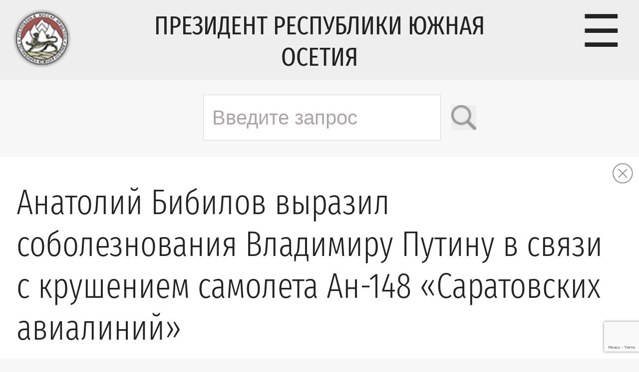

--- FILE ---
content_type: text/html; charset=utf-8
request_url: https://www.google.com/recaptcha/api2/anchor?ar=1&k=6LdG5-4hAAAAAIVLN9_xP5sbarXRzUQ20oKhaX1s&co=aHR0cHM6Ly9wcmVzaWRlbnRydW8ub3JnOjQ0Mw..&hl=en&v=PoyoqOPhxBO7pBk68S4YbpHZ&size=invisible&anchor-ms=20000&execute-ms=30000&cb=sbnhtwnee71d
body_size: 48638
content:
<!DOCTYPE HTML><html dir="ltr" lang="en"><head><meta http-equiv="Content-Type" content="text/html; charset=UTF-8">
<meta http-equiv="X-UA-Compatible" content="IE=edge">
<title>reCAPTCHA</title>
<style type="text/css">
/* cyrillic-ext */
@font-face {
  font-family: 'Roboto';
  font-style: normal;
  font-weight: 400;
  font-stretch: 100%;
  src: url(//fonts.gstatic.com/s/roboto/v48/KFO7CnqEu92Fr1ME7kSn66aGLdTylUAMa3GUBHMdazTgWw.woff2) format('woff2');
  unicode-range: U+0460-052F, U+1C80-1C8A, U+20B4, U+2DE0-2DFF, U+A640-A69F, U+FE2E-FE2F;
}
/* cyrillic */
@font-face {
  font-family: 'Roboto';
  font-style: normal;
  font-weight: 400;
  font-stretch: 100%;
  src: url(//fonts.gstatic.com/s/roboto/v48/KFO7CnqEu92Fr1ME7kSn66aGLdTylUAMa3iUBHMdazTgWw.woff2) format('woff2');
  unicode-range: U+0301, U+0400-045F, U+0490-0491, U+04B0-04B1, U+2116;
}
/* greek-ext */
@font-face {
  font-family: 'Roboto';
  font-style: normal;
  font-weight: 400;
  font-stretch: 100%;
  src: url(//fonts.gstatic.com/s/roboto/v48/KFO7CnqEu92Fr1ME7kSn66aGLdTylUAMa3CUBHMdazTgWw.woff2) format('woff2');
  unicode-range: U+1F00-1FFF;
}
/* greek */
@font-face {
  font-family: 'Roboto';
  font-style: normal;
  font-weight: 400;
  font-stretch: 100%;
  src: url(//fonts.gstatic.com/s/roboto/v48/KFO7CnqEu92Fr1ME7kSn66aGLdTylUAMa3-UBHMdazTgWw.woff2) format('woff2');
  unicode-range: U+0370-0377, U+037A-037F, U+0384-038A, U+038C, U+038E-03A1, U+03A3-03FF;
}
/* math */
@font-face {
  font-family: 'Roboto';
  font-style: normal;
  font-weight: 400;
  font-stretch: 100%;
  src: url(//fonts.gstatic.com/s/roboto/v48/KFO7CnqEu92Fr1ME7kSn66aGLdTylUAMawCUBHMdazTgWw.woff2) format('woff2');
  unicode-range: U+0302-0303, U+0305, U+0307-0308, U+0310, U+0312, U+0315, U+031A, U+0326-0327, U+032C, U+032F-0330, U+0332-0333, U+0338, U+033A, U+0346, U+034D, U+0391-03A1, U+03A3-03A9, U+03B1-03C9, U+03D1, U+03D5-03D6, U+03F0-03F1, U+03F4-03F5, U+2016-2017, U+2034-2038, U+203C, U+2040, U+2043, U+2047, U+2050, U+2057, U+205F, U+2070-2071, U+2074-208E, U+2090-209C, U+20D0-20DC, U+20E1, U+20E5-20EF, U+2100-2112, U+2114-2115, U+2117-2121, U+2123-214F, U+2190, U+2192, U+2194-21AE, U+21B0-21E5, U+21F1-21F2, U+21F4-2211, U+2213-2214, U+2216-22FF, U+2308-230B, U+2310, U+2319, U+231C-2321, U+2336-237A, U+237C, U+2395, U+239B-23B7, U+23D0, U+23DC-23E1, U+2474-2475, U+25AF, U+25B3, U+25B7, U+25BD, U+25C1, U+25CA, U+25CC, U+25FB, U+266D-266F, U+27C0-27FF, U+2900-2AFF, U+2B0E-2B11, U+2B30-2B4C, U+2BFE, U+3030, U+FF5B, U+FF5D, U+1D400-1D7FF, U+1EE00-1EEFF;
}
/* symbols */
@font-face {
  font-family: 'Roboto';
  font-style: normal;
  font-weight: 400;
  font-stretch: 100%;
  src: url(//fonts.gstatic.com/s/roboto/v48/KFO7CnqEu92Fr1ME7kSn66aGLdTylUAMaxKUBHMdazTgWw.woff2) format('woff2');
  unicode-range: U+0001-000C, U+000E-001F, U+007F-009F, U+20DD-20E0, U+20E2-20E4, U+2150-218F, U+2190, U+2192, U+2194-2199, U+21AF, U+21E6-21F0, U+21F3, U+2218-2219, U+2299, U+22C4-22C6, U+2300-243F, U+2440-244A, U+2460-24FF, U+25A0-27BF, U+2800-28FF, U+2921-2922, U+2981, U+29BF, U+29EB, U+2B00-2BFF, U+4DC0-4DFF, U+FFF9-FFFB, U+10140-1018E, U+10190-1019C, U+101A0, U+101D0-101FD, U+102E0-102FB, U+10E60-10E7E, U+1D2C0-1D2D3, U+1D2E0-1D37F, U+1F000-1F0FF, U+1F100-1F1AD, U+1F1E6-1F1FF, U+1F30D-1F30F, U+1F315, U+1F31C, U+1F31E, U+1F320-1F32C, U+1F336, U+1F378, U+1F37D, U+1F382, U+1F393-1F39F, U+1F3A7-1F3A8, U+1F3AC-1F3AF, U+1F3C2, U+1F3C4-1F3C6, U+1F3CA-1F3CE, U+1F3D4-1F3E0, U+1F3ED, U+1F3F1-1F3F3, U+1F3F5-1F3F7, U+1F408, U+1F415, U+1F41F, U+1F426, U+1F43F, U+1F441-1F442, U+1F444, U+1F446-1F449, U+1F44C-1F44E, U+1F453, U+1F46A, U+1F47D, U+1F4A3, U+1F4B0, U+1F4B3, U+1F4B9, U+1F4BB, U+1F4BF, U+1F4C8-1F4CB, U+1F4D6, U+1F4DA, U+1F4DF, U+1F4E3-1F4E6, U+1F4EA-1F4ED, U+1F4F7, U+1F4F9-1F4FB, U+1F4FD-1F4FE, U+1F503, U+1F507-1F50B, U+1F50D, U+1F512-1F513, U+1F53E-1F54A, U+1F54F-1F5FA, U+1F610, U+1F650-1F67F, U+1F687, U+1F68D, U+1F691, U+1F694, U+1F698, U+1F6AD, U+1F6B2, U+1F6B9-1F6BA, U+1F6BC, U+1F6C6-1F6CF, U+1F6D3-1F6D7, U+1F6E0-1F6EA, U+1F6F0-1F6F3, U+1F6F7-1F6FC, U+1F700-1F7FF, U+1F800-1F80B, U+1F810-1F847, U+1F850-1F859, U+1F860-1F887, U+1F890-1F8AD, U+1F8B0-1F8BB, U+1F8C0-1F8C1, U+1F900-1F90B, U+1F93B, U+1F946, U+1F984, U+1F996, U+1F9E9, U+1FA00-1FA6F, U+1FA70-1FA7C, U+1FA80-1FA89, U+1FA8F-1FAC6, U+1FACE-1FADC, U+1FADF-1FAE9, U+1FAF0-1FAF8, U+1FB00-1FBFF;
}
/* vietnamese */
@font-face {
  font-family: 'Roboto';
  font-style: normal;
  font-weight: 400;
  font-stretch: 100%;
  src: url(//fonts.gstatic.com/s/roboto/v48/KFO7CnqEu92Fr1ME7kSn66aGLdTylUAMa3OUBHMdazTgWw.woff2) format('woff2');
  unicode-range: U+0102-0103, U+0110-0111, U+0128-0129, U+0168-0169, U+01A0-01A1, U+01AF-01B0, U+0300-0301, U+0303-0304, U+0308-0309, U+0323, U+0329, U+1EA0-1EF9, U+20AB;
}
/* latin-ext */
@font-face {
  font-family: 'Roboto';
  font-style: normal;
  font-weight: 400;
  font-stretch: 100%;
  src: url(//fonts.gstatic.com/s/roboto/v48/KFO7CnqEu92Fr1ME7kSn66aGLdTylUAMa3KUBHMdazTgWw.woff2) format('woff2');
  unicode-range: U+0100-02BA, U+02BD-02C5, U+02C7-02CC, U+02CE-02D7, U+02DD-02FF, U+0304, U+0308, U+0329, U+1D00-1DBF, U+1E00-1E9F, U+1EF2-1EFF, U+2020, U+20A0-20AB, U+20AD-20C0, U+2113, U+2C60-2C7F, U+A720-A7FF;
}
/* latin */
@font-face {
  font-family: 'Roboto';
  font-style: normal;
  font-weight: 400;
  font-stretch: 100%;
  src: url(//fonts.gstatic.com/s/roboto/v48/KFO7CnqEu92Fr1ME7kSn66aGLdTylUAMa3yUBHMdazQ.woff2) format('woff2');
  unicode-range: U+0000-00FF, U+0131, U+0152-0153, U+02BB-02BC, U+02C6, U+02DA, U+02DC, U+0304, U+0308, U+0329, U+2000-206F, U+20AC, U+2122, U+2191, U+2193, U+2212, U+2215, U+FEFF, U+FFFD;
}
/* cyrillic-ext */
@font-face {
  font-family: 'Roboto';
  font-style: normal;
  font-weight: 500;
  font-stretch: 100%;
  src: url(//fonts.gstatic.com/s/roboto/v48/KFO7CnqEu92Fr1ME7kSn66aGLdTylUAMa3GUBHMdazTgWw.woff2) format('woff2');
  unicode-range: U+0460-052F, U+1C80-1C8A, U+20B4, U+2DE0-2DFF, U+A640-A69F, U+FE2E-FE2F;
}
/* cyrillic */
@font-face {
  font-family: 'Roboto';
  font-style: normal;
  font-weight: 500;
  font-stretch: 100%;
  src: url(//fonts.gstatic.com/s/roboto/v48/KFO7CnqEu92Fr1ME7kSn66aGLdTylUAMa3iUBHMdazTgWw.woff2) format('woff2');
  unicode-range: U+0301, U+0400-045F, U+0490-0491, U+04B0-04B1, U+2116;
}
/* greek-ext */
@font-face {
  font-family: 'Roboto';
  font-style: normal;
  font-weight: 500;
  font-stretch: 100%;
  src: url(//fonts.gstatic.com/s/roboto/v48/KFO7CnqEu92Fr1ME7kSn66aGLdTylUAMa3CUBHMdazTgWw.woff2) format('woff2');
  unicode-range: U+1F00-1FFF;
}
/* greek */
@font-face {
  font-family: 'Roboto';
  font-style: normal;
  font-weight: 500;
  font-stretch: 100%;
  src: url(//fonts.gstatic.com/s/roboto/v48/KFO7CnqEu92Fr1ME7kSn66aGLdTylUAMa3-UBHMdazTgWw.woff2) format('woff2');
  unicode-range: U+0370-0377, U+037A-037F, U+0384-038A, U+038C, U+038E-03A1, U+03A3-03FF;
}
/* math */
@font-face {
  font-family: 'Roboto';
  font-style: normal;
  font-weight: 500;
  font-stretch: 100%;
  src: url(//fonts.gstatic.com/s/roboto/v48/KFO7CnqEu92Fr1ME7kSn66aGLdTylUAMawCUBHMdazTgWw.woff2) format('woff2');
  unicode-range: U+0302-0303, U+0305, U+0307-0308, U+0310, U+0312, U+0315, U+031A, U+0326-0327, U+032C, U+032F-0330, U+0332-0333, U+0338, U+033A, U+0346, U+034D, U+0391-03A1, U+03A3-03A9, U+03B1-03C9, U+03D1, U+03D5-03D6, U+03F0-03F1, U+03F4-03F5, U+2016-2017, U+2034-2038, U+203C, U+2040, U+2043, U+2047, U+2050, U+2057, U+205F, U+2070-2071, U+2074-208E, U+2090-209C, U+20D0-20DC, U+20E1, U+20E5-20EF, U+2100-2112, U+2114-2115, U+2117-2121, U+2123-214F, U+2190, U+2192, U+2194-21AE, U+21B0-21E5, U+21F1-21F2, U+21F4-2211, U+2213-2214, U+2216-22FF, U+2308-230B, U+2310, U+2319, U+231C-2321, U+2336-237A, U+237C, U+2395, U+239B-23B7, U+23D0, U+23DC-23E1, U+2474-2475, U+25AF, U+25B3, U+25B7, U+25BD, U+25C1, U+25CA, U+25CC, U+25FB, U+266D-266F, U+27C0-27FF, U+2900-2AFF, U+2B0E-2B11, U+2B30-2B4C, U+2BFE, U+3030, U+FF5B, U+FF5D, U+1D400-1D7FF, U+1EE00-1EEFF;
}
/* symbols */
@font-face {
  font-family: 'Roboto';
  font-style: normal;
  font-weight: 500;
  font-stretch: 100%;
  src: url(//fonts.gstatic.com/s/roboto/v48/KFO7CnqEu92Fr1ME7kSn66aGLdTylUAMaxKUBHMdazTgWw.woff2) format('woff2');
  unicode-range: U+0001-000C, U+000E-001F, U+007F-009F, U+20DD-20E0, U+20E2-20E4, U+2150-218F, U+2190, U+2192, U+2194-2199, U+21AF, U+21E6-21F0, U+21F3, U+2218-2219, U+2299, U+22C4-22C6, U+2300-243F, U+2440-244A, U+2460-24FF, U+25A0-27BF, U+2800-28FF, U+2921-2922, U+2981, U+29BF, U+29EB, U+2B00-2BFF, U+4DC0-4DFF, U+FFF9-FFFB, U+10140-1018E, U+10190-1019C, U+101A0, U+101D0-101FD, U+102E0-102FB, U+10E60-10E7E, U+1D2C0-1D2D3, U+1D2E0-1D37F, U+1F000-1F0FF, U+1F100-1F1AD, U+1F1E6-1F1FF, U+1F30D-1F30F, U+1F315, U+1F31C, U+1F31E, U+1F320-1F32C, U+1F336, U+1F378, U+1F37D, U+1F382, U+1F393-1F39F, U+1F3A7-1F3A8, U+1F3AC-1F3AF, U+1F3C2, U+1F3C4-1F3C6, U+1F3CA-1F3CE, U+1F3D4-1F3E0, U+1F3ED, U+1F3F1-1F3F3, U+1F3F5-1F3F7, U+1F408, U+1F415, U+1F41F, U+1F426, U+1F43F, U+1F441-1F442, U+1F444, U+1F446-1F449, U+1F44C-1F44E, U+1F453, U+1F46A, U+1F47D, U+1F4A3, U+1F4B0, U+1F4B3, U+1F4B9, U+1F4BB, U+1F4BF, U+1F4C8-1F4CB, U+1F4D6, U+1F4DA, U+1F4DF, U+1F4E3-1F4E6, U+1F4EA-1F4ED, U+1F4F7, U+1F4F9-1F4FB, U+1F4FD-1F4FE, U+1F503, U+1F507-1F50B, U+1F50D, U+1F512-1F513, U+1F53E-1F54A, U+1F54F-1F5FA, U+1F610, U+1F650-1F67F, U+1F687, U+1F68D, U+1F691, U+1F694, U+1F698, U+1F6AD, U+1F6B2, U+1F6B9-1F6BA, U+1F6BC, U+1F6C6-1F6CF, U+1F6D3-1F6D7, U+1F6E0-1F6EA, U+1F6F0-1F6F3, U+1F6F7-1F6FC, U+1F700-1F7FF, U+1F800-1F80B, U+1F810-1F847, U+1F850-1F859, U+1F860-1F887, U+1F890-1F8AD, U+1F8B0-1F8BB, U+1F8C0-1F8C1, U+1F900-1F90B, U+1F93B, U+1F946, U+1F984, U+1F996, U+1F9E9, U+1FA00-1FA6F, U+1FA70-1FA7C, U+1FA80-1FA89, U+1FA8F-1FAC6, U+1FACE-1FADC, U+1FADF-1FAE9, U+1FAF0-1FAF8, U+1FB00-1FBFF;
}
/* vietnamese */
@font-face {
  font-family: 'Roboto';
  font-style: normal;
  font-weight: 500;
  font-stretch: 100%;
  src: url(//fonts.gstatic.com/s/roboto/v48/KFO7CnqEu92Fr1ME7kSn66aGLdTylUAMa3OUBHMdazTgWw.woff2) format('woff2');
  unicode-range: U+0102-0103, U+0110-0111, U+0128-0129, U+0168-0169, U+01A0-01A1, U+01AF-01B0, U+0300-0301, U+0303-0304, U+0308-0309, U+0323, U+0329, U+1EA0-1EF9, U+20AB;
}
/* latin-ext */
@font-face {
  font-family: 'Roboto';
  font-style: normal;
  font-weight: 500;
  font-stretch: 100%;
  src: url(//fonts.gstatic.com/s/roboto/v48/KFO7CnqEu92Fr1ME7kSn66aGLdTylUAMa3KUBHMdazTgWw.woff2) format('woff2');
  unicode-range: U+0100-02BA, U+02BD-02C5, U+02C7-02CC, U+02CE-02D7, U+02DD-02FF, U+0304, U+0308, U+0329, U+1D00-1DBF, U+1E00-1E9F, U+1EF2-1EFF, U+2020, U+20A0-20AB, U+20AD-20C0, U+2113, U+2C60-2C7F, U+A720-A7FF;
}
/* latin */
@font-face {
  font-family: 'Roboto';
  font-style: normal;
  font-weight: 500;
  font-stretch: 100%;
  src: url(//fonts.gstatic.com/s/roboto/v48/KFO7CnqEu92Fr1ME7kSn66aGLdTylUAMa3yUBHMdazQ.woff2) format('woff2');
  unicode-range: U+0000-00FF, U+0131, U+0152-0153, U+02BB-02BC, U+02C6, U+02DA, U+02DC, U+0304, U+0308, U+0329, U+2000-206F, U+20AC, U+2122, U+2191, U+2193, U+2212, U+2215, U+FEFF, U+FFFD;
}
/* cyrillic-ext */
@font-face {
  font-family: 'Roboto';
  font-style: normal;
  font-weight: 900;
  font-stretch: 100%;
  src: url(//fonts.gstatic.com/s/roboto/v48/KFO7CnqEu92Fr1ME7kSn66aGLdTylUAMa3GUBHMdazTgWw.woff2) format('woff2');
  unicode-range: U+0460-052F, U+1C80-1C8A, U+20B4, U+2DE0-2DFF, U+A640-A69F, U+FE2E-FE2F;
}
/* cyrillic */
@font-face {
  font-family: 'Roboto';
  font-style: normal;
  font-weight: 900;
  font-stretch: 100%;
  src: url(//fonts.gstatic.com/s/roboto/v48/KFO7CnqEu92Fr1ME7kSn66aGLdTylUAMa3iUBHMdazTgWw.woff2) format('woff2');
  unicode-range: U+0301, U+0400-045F, U+0490-0491, U+04B0-04B1, U+2116;
}
/* greek-ext */
@font-face {
  font-family: 'Roboto';
  font-style: normal;
  font-weight: 900;
  font-stretch: 100%;
  src: url(//fonts.gstatic.com/s/roboto/v48/KFO7CnqEu92Fr1ME7kSn66aGLdTylUAMa3CUBHMdazTgWw.woff2) format('woff2');
  unicode-range: U+1F00-1FFF;
}
/* greek */
@font-face {
  font-family: 'Roboto';
  font-style: normal;
  font-weight: 900;
  font-stretch: 100%;
  src: url(//fonts.gstatic.com/s/roboto/v48/KFO7CnqEu92Fr1ME7kSn66aGLdTylUAMa3-UBHMdazTgWw.woff2) format('woff2');
  unicode-range: U+0370-0377, U+037A-037F, U+0384-038A, U+038C, U+038E-03A1, U+03A3-03FF;
}
/* math */
@font-face {
  font-family: 'Roboto';
  font-style: normal;
  font-weight: 900;
  font-stretch: 100%;
  src: url(//fonts.gstatic.com/s/roboto/v48/KFO7CnqEu92Fr1ME7kSn66aGLdTylUAMawCUBHMdazTgWw.woff2) format('woff2');
  unicode-range: U+0302-0303, U+0305, U+0307-0308, U+0310, U+0312, U+0315, U+031A, U+0326-0327, U+032C, U+032F-0330, U+0332-0333, U+0338, U+033A, U+0346, U+034D, U+0391-03A1, U+03A3-03A9, U+03B1-03C9, U+03D1, U+03D5-03D6, U+03F0-03F1, U+03F4-03F5, U+2016-2017, U+2034-2038, U+203C, U+2040, U+2043, U+2047, U+2050, U+2057, U+205F, U+2070-2071, U+2074-208E, U+2090-209C, U+20D0-20DC, U+20E1, U+20E5-20EF, U+2100-2112, U+2114-2115, U+2117-2121, U+2123-214F, U+2190, U+2192, U+2194-21AE, U+21B0-21E5, U+21F1-21F2, U+21F4-2211, U+2213-2214, U+2216-22FF, U+2308-230B, U+2310, U+2319, U+231C-2321, U+2336-237A, U+237C, U+2395, U+239B-23B7, U+23D0, U+23DC-23E1, U+2474-2475, U+25AF, U+25B3, U+25B7, U+25BD, U+25C1, U+25CA, U+25CC, U+25FB, U+266D-266F, U+27C0-27FF, U+2900-2AFF, U+2B0E-2B11, U+2B30-2B4C, U+2BFE, U+3030, U+FF5B, U+FF5D, U+1D400-1D7FF, U+1EE00-1EEFF;
}
/* symbols */
@font-face {
  font-family: 'Roboto';
  font-style: normal;
  font-weight: 900;
  font-stretch: 100%;
  src: url(//fonts.gstatic.com/s/roboto/v48/KFO7CnqEu92Fr1ME7kSn66aGLdTylUAMaxKUBHMdazTgWw.woff2) format('woff2');
  unicode-range: U+0001-000C, U+000E-001F, U+007F-009F, U+20DD-20E0, U+20E2-20E4, U+2150-218F, U+2190, U+2192, U+2194-2199, U+21AF, U+21E6-21F0, U+21F3, U+2218-2219, U+2299, U+22C4-22C6, U+2300-243F, U+2440-244A, U+2460-24FF, U+25A0-27BF, U+2800-28FF, U+2921-2922, U+2981, U+29BF, U+29EB, U+2B00-2BFF, U+4DC0-4DFF, U+FFF9-FFFB, U+10140-1018E, U+10190-1019C, U+101A0, U+101D0-101FD, U+102E0-102FB, U+10E60-10E7E, U+1D2C0-1D2D3, U+1D2E0-1D37F, U+1F000-1F0FF, U+1F100-1F1AD, U+1F1E6-1F1FF, U+1F30D-1F30F, U+1F315, U+1F31C, U+1F31E, U+1F320-1F32C, U+1F336, U+1F378, U+1F37D, U+1F382, U+1F393-1F39F, U+1F3A7-1F3A8, U+1F3AC-1F3AF, U+1F3C2, U+1F3C4-1F3C6, U+1F3CA-1F3CE, U+1F3D4-1F3E0, U+1F3ED, U+1F3F1-1F3F3, U+1F3F5-1F3F7, U+1F408, U+1F415, U+1F41F, U+1F426, U+1F43F, U+1F441-1F442, U+1F444, U+1F446-1F449, U+1F44C-1F44E, U+1F453, U+1F46A, U+1F47D, U+1F4A3, U+1F4B0, U+1F4B3, U+1F4B9, U+1F4BB, U+1F4BF, U+1F4C8-1F4CB, U+1F4D6, U+1F4DA, U+1F4DF, U+1F4E3-1F4E6, U+1F4EA-1F4ED, U+1F4F7, U+1F4F9-1F4FB, U+1F4FD-1F4FE, U+1F503, U+1F507-1F50B, U+1F50D, U+1F512-1F513, U+1F53E-1F54A, U+1F54F-1F5FA, U+1F610, U+1F650-1F67F, U+1F687, U+1F68D, U+1F691, U+1F694, U+1F698, U+1F6AD, U+1F6B2, U+1F6B9-1F6BA, U+1F6BC, U+1F6C6-1F6CF, U+1F6D3-1F6D7, U+1F6E0-1F6EA, U+1F6F0-1F6F3, U+1F6F7-1F6FC, U+1F700-1F7FF, U+1F800-1F80B, U+1F810-1F847, U+1F850-1F859, U+1F860-1F887, U+1F890-1F8AD, U+1F8B0-1F8BB, U+1F8C0-1F8C1, U+1F900-1F90B, U+1F93B, U+1F946, U+1F984, U+1F996, U+1F9E9, U+1FA00-1FA6F, U+1FA70-1FA7C, U+1FA80-1FA89, U+1FA8F-1FAC6, U+1FACE-1FADC, U+1FADF-1FAE9, U+1FAF0-1FAF8, U+1FB00-1FBFF;
}
/* vietnamese */
@font-face {
  font-family: 'Roboto';
  font-style: normal;
  font-weight: 900;
  font-stretch: 100%;
  src: url(//fonts.gstatic.com/s/roboto/v48/KFO7CnqEu92Fr1ME7kSn66aGLdTylUAMa3OUBHMdazTgWw.woff2) format('woff2');
  unicode-range: U+0102-0103, U+0110-0111, U+0128-0129, U+0168-0169, U+01A0-01A1, U+01AF-01B0, U+0300-0301, U+0303-0304, U+0308-0309, U+0323, U+0329, U+1EA0-1EF9, U+20AB;
}
/* latin-ext */
@font-face {
  font-family: 'Roboto';
  font-style: normal;
  font-weight: 900;
  font-stretch: 100%;
  src: url(//fonts.gstatic.com/s/roboto/v48/KFO7CnqEu92Fr1ME7kSn66aGLdTylUAMa3KUBHMdazTgWw.woff2) format('woff2');
  unicode-range: U+0100-02BA, U+02BD-02C5, U+02C7-02CC, U+02CE-02D7, U+02DD-02FF, U+0304, U+0308, U+0329, U+1D00-1DBF, U+1E00-1E9F, U+1EF2-1EFF, U+2020, U+20A0-20AB, U+20AD-20C0, U+2113, U+2C60-2C7F, U+A720-A7FF;
}
/* latin */
@font-face {
  font-family: 'Roboto';
  font-style: normal;
  font-weight: 900;
  font-stretch: 100%;
  src: url(//fonts.gstatic.com/s/roboto/v48/KFO7CnqEu92Fr1ME7kSn66aGLdTylUAMa3yUBHMdazQ.woff2) format('woff2');
  unicode-range: U+0000-00FF, U+0131, U+0152-0153, U+02BB-02BC, U+02C6, U+02DA, U+02DC, U+0304, U+0308, U+0329, U+2000-206F, U+20AC, U+2122, U+2191, U+2193, U+2212, U+2215, U+FEFF, U+FFFD;
}

</style>
<link rel="stylesheet" type="text/css" href="https://www.gstatic.com/recaptcha/releases/PoyoqOPhxBO7pBk68S4YbpHZ/styles__ltr.css">
<script nonce="BIyw_vr1u5QUvmixUbE-VQ" type="text/javascript">window['__recaptcha_api'] = 'https://www.google.com/recaptcha/api2/';</script>
<script type="text/javascript" src="https://www.gstatic.com/recaptcha/releases/PoyoqOPhxBO7pBk68S4YbpHZ/recaptcha__en.js" nonce="BIyw_vr1u5QUvmixUbE-VQ">
      
    </script></head>
<body><div id="rc-anchor-alert" class="rc-anchor-alert"></div>
<input type="hidden" id="recaptcha-token" value="[base64]">
<script type="text/javascript" nonce="BIyw_vr1u5QUvmixUbE-VQ">
      recaptcha.anchor.Main.init("[\x22ainput\x22,[\x22bgdata\x22,\x22\x22,\[base64]/[base64]/UltIKytdPWE6KGE8MjA0OD9SW0grK109YT4+NnwxOTI6KChhJjY0NTEyKT09NTUyOTYmJnErMTxoLmxlbmd0aCYmKGguY2hhckNvZGVBdChxKzEpJjY0NTEyKT09NTYzMjA/[base64]/MjU1OlI/[base64]/[base64]/[base64]/[base64]/[base64]/[base64]/[base64]/[base64]/[base64]/[base64]\x22,\[base64]\\u003d\\u003d\x22,\x22w47CgipHEsK9aMOPHnLDssKsWWJkwog4bsOpD3TDgGV6wp8twrQ5woVYWgzCuCbCk3/DjB7DhGXDuMONEylITCUywp/Dmng6w7XCjsOHw7ArwrnDusOvRW4dw6JWwoFPcMKvHmTChEnDpMKhamJMAULDrMKTYCzCj3UDw48ew7QFKDEbIGrCgsKdYHfCicKRV8K7ZsOrwrZdScKQT1YVw6XDsX7Dmigew7ErWxhGw5ZXwpjDrFrDrS82LnFrw7XDm8K3w7EvwpESL8KqwowLwozCncOKw4/[base64]/ClU7DrMKHD14ywqQ/w5plbsKdwqYfQsKUw7TDhxXDuGfDgxYNw5NkwqrDswrDm8KEW8OKwqfCscKYw7UbCwrDkgBlwoFqwp9Uwr50w6pBHcK3ExbCmcOMw4nCjcK0VmhqwoNNSD5iw5XDrnDCjGY7esOVFFPDm0/Dk8KawqHDtxYDw4PCocKXw78RccKhwq/DvALDnF7DiCQgwqTDjlfDg38zOcO7HsK+woXDpS3DuyjDncKPwp81wptfDsOCw4IWw7ojesKawoMeEMO2XGR9E8OyEcO7WQt7w4UZwrfCo8OywrRYwp7CujvDjSpSYTbCsSHDkMKcw4FiwovDsRLCtj0awqfCpcKNw43CtxIdwrLDnmbCncKNUsK2w7nDuMKhwr/[base64]/CisKXwpnDkcOrSBpvwqrDuWYXcsOfJghUw5t4wqDCqkPDv1HDt2rCocOfwq0mw49MwrHDk8OtbMOtegfCo8K9wrIvw6pww5Vtw7p3w4giwrZVw5k+HGR1w4wKJlMzcz/Cn1Qsw7zDm8K5w7zCgsKuYcOyCcOaw7NkwpdlUETCrDMeIU0gw5nDiz0rw5TDocKtw44bcRp2wpPCmsKWSl/Cq8K9A8KWfAPDhEI+HRzDu8KkdUt2SMKiMV3DrsKhB8K9TTvDhF4iw6HClsOON8O1wrzDshTCvMO3QGPCn0kGw7d0wqx1w4FhRcO6M2pYexAnw7Q6Iw/Ds8K7b8O4w6XDuMKywqBnXxvDo3DDl29mUCDDhcO7G8KBwoMJVsKeHcKpc8KbwoQ+VQY9TjHCtcKHw7sYwrPCtcKBwoF/[base64]/L0nDkFpfw6/Cq2TDucOdMgRZw6zCgSlowp7DuQN/OCTDjhDCmEfCvsO3w7bCksOdX2bClwnDtMO8Xi1Fw6rDn0FYwr1hbcOnKMKzXyx2w5wedMKhUWENwrN5wqbDqcKnR8OtdRzDoi/CvQnCsHHDg8OdwrbDusKfwqM/[base64]/CmcOWaUDCoXLCpMKDZjs/wqRnwqVtHsKGdyE+woXChMOOw50ADS0He8KGbsKMXMK/RBQ7w5hGw5NkRcKDUsOcC8OIVMO9w6xYw7zCosKRw6zCg04SBMKNw5I2w73Cp8KtwpETwoVzBHxKZMOzw7s5w6EkfQjDilHDmsOHEDLDssOmwr7Clz7DrBN4VR87KG/Cr27CkcKCWztvwqLDnMKbADEAFcOGAXEAwqJ8w79JF8OzwonCpkMjwqMwD3bDiwXDvcO2w7goHcOuZ8ONwqkbTjPDksKkwqnDrsK8w5HCkMKKeRHCkcKLN8K6w6EiVGEHOQDChMK/w7rDqMKuwrjDtxlaLF4KZybCk8KxS8OAacKKw5XDvcOjwoF5XcONbcK1w6rDisOnwp/Ctxw/B8K+CiUSFsKhw5UzQcKlesKqw7PCk8KSZRN2KGjDjsOzUcKLDg0RWH3DvMOaGXhxHDwUwp9CwokBGMKUwqAbw4fDryI7YUjCr8O4w6hlwpksHCUiw47DlMKrHsKefhvCuMKGw53CocO8wrjDjcKYwp/[base64]/[base64]/Do1VKJTlkRR90w6EDL8OFwqFcwqjClF8pKyvChRQrwqYAw5NswrDChiXChnUrw6/CsGQcwpPDkyLDolpJwrYFw6cDw6xNV3PCpMO1ZcOowoPClcODwql9wpBmZDgpShlOWGjCowYGZMOsw7jCiSMwAyLDmBQjYMKFw6TDhMKnRcOlw6Q4w5gOwp/ClT5mw49YDQ9wFwVtKcOFMMOYw7N0w7jDg8OswoNrOcO9woIeVsKpwpkaLiQewphAw7nCr8ORaMOfwqzDhcO0w6HCmcODRV1uNRvClydYCsOTwpbDrj7ClAbDmgLCncOVwokSJj3DmHvDj8KrRsKVw4wrw7YCw7zCk8O0wop0bSDCoxViUj0Mwq/DscK5DcONwozCtn1fwoUBQDLDuMOkA8OUD8KjOcKUw6fCkzJdw4LCvMOpwoMJw53DunTDoMO2M8Ozw75aw6vCjgTCgBlOR0/DgcKrw751E2PCllrClsO6fkLCqRRSJxjDiAzDo8OJw5IBShJ/LsO8wprCmHMEw7HCksOhwqtHwrtEw41XwrBnHsOawr7Di8KIwrAhGC4wdMK4LjvCvsKCUsOuwqQSw4Ylw5t8f00MwoDCp8Oqw6/Dj1Vzw6knwrgmw74qwonDr2XCsjPCrsKAdg7Dn8O9YlzDrsKKKXXCtMOuflcpc35Aw6vDnUxDw5chwrJtwoUawqV2RxHCplwpKMOFw7bCjsOPVsK3TSPDo18uw5wRwpTCssOFdkRdw7DDocKyPjDDgMKEw6jCpEjDqsKSwrkuEsKTw5dhRDvDuMK1wp/DkzPCtynDk8OuIn7Ch8Kaf0bDp8O5w6khwofDhAlSwrzCq3jDkjTDocO8w5fDpUYsw63DicKkwonDpS/DocKBwrLCn8Oyc8K1YBZKPMKYXVh0bUUlw5pXw7rDmiXChXLDhsOdOT7Dhy3DjcOfMsKOw4/CncOdwrdRw7DCvXPDt0cPEzosw6fDsDbDssOPw6/CqMKWTsO4w7EqGQERwrkWFBhcVWEKLMOWZ07DvcKTe1MJwpI0wojCnsKDDcOhdTzCv2hqw6FNcVLCknVABcOuw7bCk2/Cun8mf8OLLFVTwoHDpT8EwoIeEcKXwozCrcK3PcKGw77DhA/[base64]/DqsOFBcOdDBkgw54/w6rDmRYkw7TCnMKNworCvcOow5c8JnJEOcODesKYw7bCo8KaE0zDgcKNw6IKdMKfwpNAw7c6wo3CiMOZM8KvFmNxVsKNTQLCt8KyC3g/[base64]/CqAbCkD7CtcOwwpPCgMKyFcOxw59GAcOcw6Y1wo01fsOjG3LCni4Cw53CvcK4w4fCrH7CvUfDjQ99KsK1O8KkUyXDt8Ovw7d4w5o4URrCgADCnsO1wr7ChMKJw7vDusK/wpLDnG/DrCEoEwXChhFow4/DsMOXADkxDwRqw4TCqcOkw6AzRsOGfsOpAlNAwqzDtcOMwqrCusKNZWvCqsKGw55Nw5LCjQUcJsOHw79SAUTDuMK3SMKiOgzCjzhaaFwXOsO+ZcOYwqkeGsKNwo/Clzg8w7bCisOewqPDrMOEw6LDqMKDKMK4AsOxw7pdAsKJw4FiQMO3w5vCgsOwa8OIwo4dA8K7wpVlwpLCgcKOCsKWMFnDrV9zYMKSw40AwqBvwqxYw7BTwoHCiS8EBcKTHsKew5oxwpPCq8O3BMKBNn3DocOJwo/Cg8KXwrBhLMKjw7fCvgoEQcOewpImeTFTR8OWwotHNB5wwrQ5wpJyw5/[base64]/CqMKtw5Bcw7fClcOZwpfDiDVpRsOJP8KdwrbCi8KNExHCsxEPw4fDgcKQwpLDvcKnwo8kw70GwovDnsOVw6LDkMKEBsO1cT/DjMKCFMKMV2DDgsK/F1jDisO0R3bCuMKHZcOXT8OOwpEkw7sVwqFyworDryrCv8O9V8Kzw7vDiwnDhzQZJiPCj3MoL33DqjDCuljDkhDCgcKEw618woXCk8OGw4Jxw5U1eVwFwqQTTMOpZMOgFsKDwq8+wrYxw5zCt0zDmsO1bMO9w7bChcOfwrx/[base64]/DtVp4ccK+wrFQWcOQw5jDplDDkcODwonDrko3NB7CtMKPH0fClnNnJGTDmcKjwrvCnMOJwrXCum7CvsKgC0LCj8OVwrYEw6PDp2FvwpgPOcK9YsKXw67DusOzeEw4w4bDp0wDayN2YMKGwoBWMMOrw6nCnwnDmU5DKsKTEBXDosOuwrbDoMOswq/[base64]/[base64]/[base64]/Csj0WBS8Mw7ZjVMKQwrzDlsOZw69xwr/DqMONbsOKwoDDs8OeUEvDtcKHwr5jw482w45qYVoJwrVPM3I0DMKnb1XDjGk9GnokwovDicKFaMK4f8OWw4xbw61mw5DCkcKCwp/Cj8ORNwDDunnDmQtuZxTCq8OmwrFkeRBWw7XCpgRDwqfCocKEAsO5woAdwqxMwpxbw4hPwpvDkBTCpVvCkUzDuwDDr0h/J8OGVMKGaHnCszrDmDd/EcK+wpTDgcK5w55PN8K6BcOHwpPCjsKYEEbDtcOBw6oVwpBZw5/[base64]/[base64]/[base64]/b30ow7DDrcKUwoTCqcOSDsKIw4HDg8Omwo51wrPCg8Ktw6Iaw5DDqMOKw7nDv0F3wrTCnkrDt8KwLRvCuzjCgU/[base64]/wqrCtsKcJjpQEWrCusKfw4HCmSrDpUDCrMKCHDnDksOXw4jCpFEpM8KZw7MoSTdOTsOfwpfCliHDiylKwpFVbMOfRDRFw7jDmcO/[base64]/wqVGTUVqQSBMw5FOwoYBB1Z7MMKPw6tSwqkybndMK1FSDkHCssOZEyYMwpfCjMKqLMKMIkTDnAvChxQYDSTDgcKdZMK/e8OywoHDnWfDpAtUw7PDlzHDpsKVw7AxbcO5wqxXwqdow6LDnsO5w6zCkMKkPcOObjgDRsOSOVweOsK/wrrDiG/CjcOdwoHDjcOaIiLCqAktXsOlAg7CmcOiOMOUTmTCn8OnfsOcIcKuwqDDuxkhw5M2wofDtsODwpQ3RALDm8Otw5w0DQpcw4RzNcOMPxLDrcOJZkZGw4fCjw8wOMKcJ0zDucO7wpbCsi/CqBfCi8Ohw77DvUEvEcOrFE7DjDfDmMOxw5BnwoTDpcOWwq4BSHLDgnpEwqABEsOua3ZRdsK0wqVPZsO9wrjDsMOoEl7CmsKPw7/[base64]/DtcK/[base64]/[base64]/wo7CtcKmO8K6LCzCpS5hUFbCn8KlFGzCnUrDvsKswrvDgsOZw4c7FRPCtGnCvX4ZwoBmTcObJMKGHHDDosK8wocPwplicnvCm0rCrcO9KBlzLw0pNw3DhMKLwo4Aw7rDtsOOwoQAC342OkcXZMO9JsOqw7hdK8Khw5wQwpRrw6bDogTDpx/DlsKhWHgxw4bCrgpNw5DDg8Kuw7MQw7J6J8KuwqwwEsKzw4ohw77CmMOhfcKWw4DDvsOJQ8KcEcO4SsOpNjDCgi/[base64]/[base64]/ChDrDhAfDpVQtNMK3ZgXDikt9aMKOLcOlJsOAw5rDnMKbDG4Kw6XCgMOBw7oDXxdAXW/[base64]/fsOhDsOBf8KxM2rDtD3DtFTDkEDCsjHDn8K3wqxNwrBmw5bCh8Kaw7zDlHF8w6lOAcKXwqLDh8K2wo7Cg0wEdMKcesKuw7lwDSnDh8OiwpgMSMKiFsOxJVPCkMKrw7FDDU9FYg/CrQvDncKHNzTDgV5Ow6zChGbDkQ3Dj8KwD0/CuVHCrMOKeVAdwqMCw4AifcOjTnJ4w4fCmVbCsMKFB1HCsXLCmjxEw7PDoUrCkMObwqvCqD1nZMKjWcK1w58xScK+w59BU8K2wp3CmytHQhthLmPDvTVfwqoNOkcyUkQYw5Muw6jDmVt3esObZj/CkjrCrGXCtMKVUcKTwrlZZT0Xw6QsWkoYV8OyTU4GwpPDtCZGwrN1UsK0PzZxDMOzw7jDgcKbwrDCncOgYMKSw401ZcKhwozDvsKywo/Dt38jYUTDsGspwrPCuUPDj20iwrYoI8OpwonDkcOFwpfCkMOSFnrDsSI6w4TDucOKA8OQw5oNw5zDukXDvAHDgmTCo1tjcsO8T0HDpQNrw47DuiEYwpZMw78odWfDuMOxKMKFWcKpbsO7WsOZYsOwVg1SBsKCCMO3R0MTw5PChCLDlW/CqG7DkkXDrmBow6AxPMOIbGQJwpjDkxl9DhnCt2oowqLDsmDCkcKsw7zChxs9w6HCnl0Ow5jCusOGwrrDhMKQZHXCssKgGSwlwrh3wrdHwpTCllrCjB7CmnQVe8O4w40NRcOQwpsUaAXDjcOuallwDMKNw7rDnC/CjG0PU3lZw7DClsOvPMObwp1Jw5BAwroIwqR6TsK5wrPDl8OZE3zDtcO5wp3CssOfHmXChsKjw7jCsmPDjEXDh8Kgdwo+G8Knw6F5wonDtUXDhMKdPsKgDjbDgFzDuMKeBcKbInIfw4UyLcOSwogKVsOjFjk/wpzCiMOMwrR4wqM7cGvCul09wpTDn8Kawq7DncKywpRcOBvClcKYNVI3wp3DksKyASgaAcOjwozCpyrCksKYanYdw6rCpMKdH8K3VBXCrcKAwrzDksKQwrbDvUZlwqRIQk0Ow55XFhQsWW3ClsOwD3vDs1HChVfCk8ONHhDCs8KYHA7CrH/CvXd2MsOtwpzDr07CpV45P3HDlGLCscKswr0gImY0ccOTfMKNwo/CnsOjIgjDmDjCgMOxO8O8wq3DjsKXUkHDu0fCnCZcwqPCj8OyNsO8Wx5mOU7CmcK7JsOycMKCK1nCqMKTNMKRQDTDuiXDlcOJJsKSwpBDwpPCucObw4rDrDIaYn/CrHZqwqjCvMO6NsKZwq/[base64]/CicKYVsK0w7zDlsKXIcOewpzDg8KTwrzDq1Y3C1oqw4vDoTDCkn4LwrYGNRZKwqcaTcODwpkHwrTDosKyDsKnHUZmZEDCpMOPDDBxV8KMwoRpJ8OMw63DtnM3XcKMPMOfw5rDhQPDrsOJw7plCcOpw7XDlSxDwq7CmMOowpE0IDl0W8OeNyDCkk0HwpY2w6/ChgTCng3DhMKAw6wXwr/DljDCi8OXw7XDgj/DmcK/dMOowoshXGvDq8KFfCImwpFMw6PCosKkw4vDlcO3b8K8wrF5QgPDnMOYdcO5fMKwVMOIwqPCvi/Ct8OGw7HCs2hEKm8pw7pCa1fCiMK3IShqI1Ntw4Z5w7LCu8OSLTXCn8OaNEbDocOCwonCp0rCs8KqSMKBdMOywotHwowNw7PDjz3CoF/CncKLw6VPB21RE8KBwoLDgHDDuMKAIjHDkVUwwqDCvsOnwpQ0wqfCtMORwovDkw/DmlYZV33CrUU8EsONSsKAw44wC8OXFcOyHER4w4LCrsOiPhLCj8KTwrUEUHHCp8OTw4FjwpA3BMO9OMK4NCTCiFVvE8KAw7TDhAp0S8OhH8Oiw4A/QsKpwpAPHGwhwosqEkTCmMOYwotFPFPDq0xPOEnCvTAAB8OGwqbClzcRw7zDsMKOw5wwKMKPw5/DpcOrUcOQwqjDnDfDvys7NMK8woQ6w6B/[base64]/wrvDj8Kjwopjwq7DgMKmw4UVwo9BwqYjwpLCmEREwppBw4bDjMKvw4bCmA7CoxjCkSjDgULDtMOWwp/[base64]/CvcKeUFFTdSfCv2TDlcKdQMKfHcKkTlHDscK8YMOpC8K0M8K7wr7Dvn7DgAULY8OCwq/CvALDqDpOwqrDo8O9w4nCrcK6KkHDg8KawrsCw4fCt8OKw5LCrEDDlMK6wp/Dpx7CoMKuw7jDpmrDssK2bU/DsMKawpPCtnTDnQjDlhULw7Z3PsOPaMKpwofCrhzCgcOLw6pMZcKYw6fCtsKeZ2QvwqLDtlzCr8KPwohbw6wqGcODP8O+LcOSbwUAwot/V8Kpwq7ClUvChxhuwobCg8KlLMOqwr8rRcOuZzwMwqBewrM9fsKjOMK3csOsBG9wwrnCk8O0GmweYXV2I2Z6RVHDkmEsDMOEdMObwpHDssKGTAZ0UMONRDgGW8Ktw7/[base64]/DsVrDgRYnw49IwpTCh34ywoXDqsKFw6nCrTtMBBNQBsOobcKYTsOJRcK+YwoJwqhTw4whwrRiKFnDty0nG8KhKMKYw58QwrPDq8KIRHTCuGkAw5sewoTCskhKw5Ilwq5GK1fDknBHCn5Uw67ChsOJPsK9EXTCqcOuw5xKwpnCh8OsFsO6wrkjw4I/BUAqwo5PJFrCiTXCmAXClUHCtRzChnpVw7TCuR/DsMO0w7rChwzCr8OTbQBwwp1xw64oworDocOIVy9Hwq02wpsEScKTWMKqcMOnR3ZoXsKrEwTDlcOOVcK5chgDwrzDgsO1w6DCo8KjAX0Rw5kIEx3DhWzDjMO/CMKcwq/DnSnDv8OJw7h5w7sMwpNJwqBTw5/[base64]/H0RmHMOVwp5+wp9IPhhbw696wqHCoMOYw5vDk8OEwr5md8KOw4FRw7fDv8Odw6BgXMOdbQTDrcOiwppvK8KZw5TCpMObTsKlw7xQw5ROw61jwrTDrcKFw7gGw7fCiFnDskE/w4jDhnzCqhpLDHfCgFPDoMO4w7PCj1fCrMKuw5XCpXnDksOJasOXw43CvMK3elNCwrfDocKPcBzDn2Fcwq7DpRECwqJQM1nDlkVsw5EbSxzDsk3Cu0/[base64]/CkwTClcOkwp08w4p/wrMbwojCmsK8w7HCsxFVw69ta3LDh8O0wrFoWiE6eWY4VWDDosOWdi4dDTVNbMO6I8OSFsKXRhHCsMK/Lg/[base64]/CijXCiMONfSRHworDjlIBQVsaWXwjWTzCtyNFw7U3w61PBcKGw5BqXMKeQMK/wqg4w49tX1FiwqbDmkVmw4VbKMOvw78AwqHDs1HChTMoZcOew6VUwqBhdcK+wq3DvybDlCzDr8OQw6HCt1ZXWjpgwrfDsRcZw57CszPCuHvCuk4LwqZ7Z8Kuw4E+woF4wqA/TcKjw63Dh8KIw6hcC3PDosOXfA8sPsOYUcO+MlzDscO9bcOQOBR+IsKLX1TDg8OAw5jDucK1JwrCjMKowpHDgsKEfhkdwpLDuE3Cl2drw7EnLcKBw44SwpMlXcKUwovCuAjCogQiwqTCosKKBCrDrsOTw5QyBsKlGnnDq1LDs8Oiw7nDgi/CiMKyRBfDoxTCmw9KXMOYw6UXw4Ijw7MpwqtVwrMYT1VGJFZvW8Kqw6TDkMKZW3bCgW7Dm8O8w7Avwo/ClcK2AyfCk0ZBVcOBK8OpPBXDj3kmFMOVcSTClVnCpEkDw5w5Z3jDt3Buw65uHBTDm1XDsMK4YD/DknbDskTDqcONblIjNkQYwqRswqxowrNbSTBBw7vChsOqw7zDoBI+wpYawpXDsMOcw680w53Dq8ONXWodwoR1OyxBwq3Dlyl/UMOvw7fCu3RSM0nCgUAyw4fClB04w6zCq8OsJg5nAE3DhB/Cg0kRdjBfw4ZTwp8qIMOOw4/CiMKIRVQFw5pdXBPCkcOPwrE0wpFjwoXCni7Co8KHGjjChyJpWcOMRRjCgQs+Y8K/w51hLDpAdMO0w6xqAcKbHcONR2BQJg3CoMO3QcOFa1/Cg8OaGirCsV/CphAiw47DmGkhZ8OLwqfDuVQvATEyw5jCvMOoPVZvM8OKTcKxw6rCvSjDjsOfEcKWw6tRw5HDtMKsw4HDvQfDpXDDgsKfwpnCjW3Ck1LChMKSw5EWw4Zvw7ZkeRNxw5/DvsK0w5Evwp3DlsKLAcOwwpdIC8OBw7oSYVvCs2Faw5lmw4kbw6kzworDoMOZJE3Dr03DpxLDrx/CmcKewpDCs8O4QMOaVcKdZlxNw71ww5TCo33DhcKWLMKlwrpJw6/[base64]/[base64]/DusKmw6JRw5lAGcKSw5J+JTTDnwtxNcOUIsKjfDspw4lXcsOtWsK9wqrCk8K1wpl5SybCssOqwoDCsxrDoi/DlcO5DcKkwoDDjn7Dh0nDrm/[base64]/CmD/Dv8KGwqzDuHbDj8OTwoPCjTsawpIgw6tPwpQPcCwjIsKkw5V2wqTDqcOowovDq8KNQWnChcK9N0wuU8KGKsOpTMKVwoR/[base64]/CvMOrSD9ow5zChChcTQHDr0nDmwwrwqdhwqfDh8OQOGplwoILPcK4OBXCsFRRb8OmworDgW3DtMKJwo8FBDnCllcqA0/CnnQGw6zCoTNqw6TCg8KKaUjCk8Kzw4vDlWEkEGcPwppMCz/Cjk0nworDksK2wrnDjg7CosOYY3bCnk/Cmk4xDwYhwq4CasOLF8Kxw4bDsw7DmW/Ds19ZdHk6wrgPGsOswoV3w6xjbUBNE8O+eETCscOhDVsKwqHCgmfCmG/DkjLCq25+XjMLw6UXw5TCmUHDuWXCr8OrwpUowr/CsRo0SwZlwrvCg1hVLjgzQwnCtMOXw4MIwqE6w4dPDsKiCsKAw60BwqI2RUHDlcO3w41Ew77Cqh4zwpsTdcK3w5rDm8K2ZsK6FkjDocKMw4nDkB98X0oMwow9O8K5M8K8UTHCvcOMw5nDlsOSIMOXKVhiNWZCw4vCn2caw53DgV3ChXUVwp/Cn8Ouw5vCjirDlcKTHGcwOcKTwrnDqm9bwo7DqsO6wrLCr8KrDDzDkTt+FHhyWi7CnWzCi0/CiWg0wqdMw63DgMK7G14BwpXDrcOtw5UAAG/[base64]/[base64]/CnXvDisKSw4/DqcKiNmTDi3rCm1XDtMK5HcOFXBpGYVMcworCohJew6DDs8OxPcOuw4TCrXhjw6ILS8KSwoA7EShmACrCg1rClVBjX8Orw6t6TMOywq0gRAXCrmwMwpPDosKjDsK8eMKNAMOswp7CgsKDw6V3wrNUJ8OTXUjCgWNMw7vDrxPDjRdMw6xbBsO/wrN7wofCucOOwqRGBTIXwqLCpsOqcm/ChcKnHMKEwrYWw4cVEcOmCsO/PMKCw4kERcOIKBvCjVEBYRAHw5jDuCAhwoLDvsO6R8KFb8OVwoHDocO+KVnCj8O7Hlsuw5jDtsOGGcKEP1/DlsKIUwPCpsKcwqUnw5Uxwo7Du8KXAyQzL8K7c3HCvDRmPcOHTTXCk8OWw78/ZTvCqH3CmEDDtTzDlDgjw7p5w5vDsGHCq1YcTcOCfX04w6fCrMOtAxbCum/CkcOow7Few7g7wqVZWTbCkmfCl8KTw5Yjwqo8ayguw7Q8ZsORd8O/OcOwwoNvw4fDmgI+w5DCjcK0RxDClsKZw4Ryw6TCvsOqCsKOdG/CpgHDvh7CvUPCmQLDp2xqwrxKwqXDlcOCw6kGwokeMcOaK2pcw7HChcOxw7rDskpgw5k5w6DDs8O7wodTMFnCqMKPZ8KDw5QqwrfDlsKCS8KzbGwjw5xOO0E9wpnDtEnDmEfChMKVw5dtIz3DqsObGcOmwp4tIHzCv8OtNMKzw53ClMONcMK/SBU8R8OqEBI9w6zCkcOJC8Kww5c7JsK2LV4lUm1NwqFGe8KHw7vCkFvDmCbDpw4bwqfCuMOMw7TCj8OcecKrHhUjwrw5w60TXsKFw499GyZqwrd/fV87GsOPw4/CrcOFasOJwpfDjlDDhxTClD/CkDFscsKVw4dhwpoOw7xawq9Cw7nCjCDDkH5vFit0YWvDsMOMR8OLRF3ClsKtw7FfHgY1K8OMwpUcCWkwwrkOYcKowoREHwzConLCgsKcw4dEUMK/N8KLwr7CosKBwq8XD8Kcc8ONMcKcwqk0BMKJEA9/PsKOHirCjcOew5tVMsOPHC7CgMKqwqDDh8OQwqN2VhMlLzBcwofConw6wqsEamfDnhTDisKXEcOjw5XDsiFOYkLDnnfDoW3DlMOkSMKaw7vDoAPCly7Dn8OWbFgXasOCFcKIa34iVSBVw6zCjnRTwpDClsKPwqsYw5TCjsKnw5Q/NnsdAcOLw57Dsz1WA8OZZxU7LixJw5IRDMOVw7HCqR5mEX1BN8OuwpsUwo4zwqfCvsOpwqMbZMOlM8O+EyfCsMO5w5xbOsKnFjk6bMOdAHLDoSgZw488FcOJEcOEw4FcSyczZcOJHw7DmEJfew/DilDCqxcwUcOjw7PDrsKnUCE2wpIDw6MVw6l/[base64]/Bix+dCXDkcKZw6s1XU7DkcObecOxw6HDpcOaa8KSYTPDv2nCtAUpwo/CvsO/WjDCh8OGSsOBwosswr7CqTkawqkJLk0Ow73CuVzCuMKaIcOmw4TCgMOHwrPCp0DDj8K4TcKtwpg3wq7Cl8Kvw5bDg8KEVcKOZWJbHsK/DBLDiAXCosO4I8KOwq/DnMOTEQUpwqPDtsOUwowqw6fCpQXDv8Okw5LDvMOow6nCssOXw4QbRnhhG1zDgWsAwrk2woBeV1p0Nw/Dl8O1w7PDpGXCvMOGbBTCpUDDvsK1acKtUnrCi8OPU8KIwoB1BGdRIsK6wpt4w7HCgDtWwoTDs8K3aMKPw7Qkw7kmZsOsKS/CvcKBC8KjED9pwq7Cj8OyFMKEw607wqZSalxxw67DvjUqL8KCKMKJUHZ+w65Iw73Ci8OKZsO3w59uFsOHCsKqbhZ4wqnChMKzGsKpKsKScsO/F8OcfMKXC2slBcKNw7obw7PCi8Kww5hlGBvCpsKFw43CiRt0Fk4CwqLCmDkww7vDjTHDtsKowqtCWifCsMOgLBvDp8OBR37CjQzCq2BjacKgw67DucKtwoANHMKlV8KRw4knwrbCpk1bYcOjesOPaiUQw5XDp0hKwqNxLsKnRMOuNWTDmG4TMsOkwq/CmjTChMOXbcKNeG0VBWYSw4NbMyLDhmMtw4TDq2/CnFt4FTTDpgbClcKaw50zw6PCsMKzOMOCQwRqT8OswoYGHmvDt8KDFMKiwpTCoiRrKsOqw5lva8Ktw5dAKRxywrJ5w4HDiE1jeMKxw73DlsOVF8K3w5JkwoR5w79Dw795IR4IwpTCssOIZjPCnzhcTcOUMsONbcKtw6xVVxfDpcOSwp/CqcOkwrnDpjPCrgPCmhrDtmrDvQDCl8OXw5bDpHTDhzx1L8KMw7XCtwDDqRrDvXwGwrMdwr/DvsOPw4TDojsiX8O3w7DDnsKXWMOmwoPDvMKow5TCnj99w4kWwpo2w4kBwrXCkg0zw4pLXAPDqcOAO27DnBvCpMKMQ8O1w4tZw6cLOMOkw5zDicOICH3CrTgvLRPDoAFAwpwjw4TDgWAyE2fCvkU3GcKbYXx3w4JRCQBVwr/DjcKcF0pgwoFtwoZOw4YeN8OxTMOWw5vChcKMwq/CrsO/wqBGwoDCuSNNwqbDtn/CssK1PQnCpELDscKbIMOOeCQ/[base64]/Cp07CpcKbwqYrwqIsw50xFEbCkWgRw4UVbD/CnMKzEsKlA3jDqUUIYcKJwpEVc3EiMMOgw43CvwsQwo/DncKow6XDgcOBMwhAJ8K4wqPCucOTdDrCicO8w4vChinCucOcwprCocKxwpxnN3TCmsKyW8OkfmHCpcKbwr/CqSgEwrXDon4Bwp7CgCw+wp/CvsKBwqBYw5wbwrLDp8OZWcO9wrvDlC1pw70fwp1ew5zDksKNw5IVw6xCWMOoNH/Co1fDosK7w4h/w59Dw7sowo1MQgZQUMKEEMOBw4YMdGXCtDbDu8OuZUUZNMKrIydww6YVw5vDlMK5w7zCn8KwV8K8K8OaDEPDi8KedMKMwq3DnMKBHsOXwpvCiHjCp3DDoV7DmzQtLcKtF8OkWSbDnsKdBV8Lw53CiyHCkHsOwoPDicK6w7MKwq/CncOpC8OPEsKmCsOLwpUnEXzCuDVpRBjCosOeURsEJ8KRwoQNwqcTS8K4w7BNw7QWwppgW8OgGcK/[base64]/CoH16w7HDphbDjWktAQXDhsKXLMOkeWzDvSNUEMKAwo1CCR7CvwJ5w5dkw4zCqMObwrZBbkzCh07CiAYVw5nDp24twpHDmQxZwrXDjRpXw5DCknwewqcIw5xawrwVw5Yow5E/KsKhwq3DoVLCmsOfMMKKf8Kyw7/CljFZUDcLd8Kxw47CnMO0GMKQw71Iwo0RNyR9wp3CkXACw7jCnyRlw6jCvW9+w5g4w5bDrRM/wr0Fw63CocKtKXDDsCB9ZcO1b8K5woPCv8OxaBwbKcO+w7vChg7DiMKUw7TDrcOLeMKVOxVHXgwZwp3Cv084wpzDv8KQwoE5wqoLwonDsQHCo8OoBcKjwoNUKGIoJsKvwo8Zw57CucO1wpdrDsOrPsO/WGfDs8KLw7PDvyjCvcKQXcOucsOEF3pHfAUSwpFJw4Rlw6nDvxXCtAc1OcOPZy7DiC82R8O8w4HCsEIowofCkwAnaxfCnVnDthtMw6BNOMOacxwjw48iKDtvwqzClD/DgcOkw756KMKfJMO4FsKjw4khC8Kiw5LDrcOmO8Kiw6/ChsOtO3zDgsKaw5Y6GETCnjbDoUUhD8OyencEw4PCpEDDicO4M0XCs0Nlw619wrfCpMKtwpLCvsO9XyHCqRXCh8Kpw63CkMOdesOaw6wWw7HDv8KRIEB4RhZPUcOUwrDChGjCn2vCoT0rwpwjwqzDlMO9C8KMWwnDmX0uS8K/wqfCukR4ZHZ9worCiA1iw5pOEU7DvgTDn2w+IcKYw6XCmMK0w7gVU1vDssOtw5nCk8OHLsKCbcOHW8K6w4rCl2vDozrCsMODPcKoCSnDrQF5KMOcwpU8BcO/wrZsFsK/w5Nzw4RXFcOAwp/DscKfdAQtw7vDuMK+AS7DkUTCpsONBwrDhStrPFx3w6nCv3bDsh/[base64]/w7fCiMKmwpRnw73DncK8wrXDnGsoBsOgwr3Cl8K2w7wldcOdQW/CqsOmNwTDt8KLacKiQV0jQVddwo0ORWEHRMKne8Osw6DCgMKpw7AzY8KtXsKgNzR8OsKsw7XCqkPDkQHCoG/CpU9sBMKoQ8OIw4J7w448wotHFQvCvcKiWifDgMOzdMKGwodlw7x/I8Kow6nDrcOJwoDDsVLDv8KQw4fDosKuTEvDq1RsX8KQwqfDjsOsw4N9EQxkBBDCi3xAwpbCjEARw5DCtcOqw4/[base64]/KgXDg8KWw5BQIMK0w5RFwpXDqHpHw6HCunjDlB/Dg8KIw4TCgTdnC8O/w5sKaD7CuMK+D0gGw4wWDsKfQSBHesO7woQ1RMKCw6nDu3zCn8KIwpMyw5tQGcO8w6kKflk2XBN1w7w8WyPDpH0Jw7jDuMKLEkwNdsKvLcK4Di5/wqjCvXRZbA8+G8KOwqfCry0pwqIkw7llHWjDrV3CsMKFEsO+woXDgcO3wpbDhMOjHB7CscK7bynCg8OzwosbwpfDncKfw4IjEcOtwosTwrEIwrzCiUwaw6J1cMOswocWH8Oaw7/Cs8Oew5M2wqLCisOGUMKHwplNwqLCojYuIsOfw74tw6LCsGPCvGnDtD8qwoUMaS3CkSnDsjg8w6HDhsOhTllewq9fcmfDh8Ovw4rCuwTDpj/DkgXCscOow75Uw74OwqPDsHfCpMORVcKdw4YJeVVIwqU7wpBTTXJsesKOw6YNwqfDgg0Swp3CuU7CtlzChEV7wpfCusKWw5zChComwqtMw7NpFMOtwoXCr8OswoXCs8KMSEJCwpfCvsKxbx3Di8Olwosjw7zDvsKGw61PdkXDtMKwIAPCiMKWwqhkWz19w5oRG8OXw5/CicOSL0Ycw4gQdMOTwrh3GwQZw7lBR2zDq8K9fRTChU8EaMKIwr/ChsOhwp7DvsODw4svw5zDrcOowrp0w73Dh8K3wrjCscOnaQYaw4vDlcOfw7LDhycKMQZxw5fDmMOaBmnDh37DvMKoennCpMObfcKYwr3DisOKw4HCmsK3w519w5Y4wphfw5vCpGXClm3Cs2/Ds8KUw63DrC95w7V+aMK/eMKzG8O1woTCgsKpasKbwrR1LlJLKcKlEsO9w7Mcw6RaQsKkw7orbjNAw75TQ8K2wpkJw5XDjW9OZlnDmcOewrXCscOSDjHCiMOGw4UowrUlw7QDP8OWYzRHIMKeNsKdJ8OfcDbCsG4Xw7XDs2JVw4BJwr4ow77CmnI2AMOqwqnDj1oUwoTCmWTCvcKUE3/Du8O6M1pRWEA3LsKkwpXDjCDCgsOGw53CoX/DqsOKZC/DnUpmwq17w6xJwobClMOWwqQgH8KzazzCsBbDtS/Cth/[base64]/CmMOZwr4DF8OvwrgEWMOHSMOiGMKxPzR2wo0Zwrliw7bDinnDmTXCpMKFwrvDv8K9KMKrw5HCpQvDtcOoW8OXfmQZMx4jFMKewqPCgi4hw5XCnkrCoifCux41wp/[base64]/CssOhw4PCrMOSLsKVBMO0GsOHL8KcwpQIdMKsw7fDvWg4c8OgE8OeYMOROMKQIS/Ci8OlwrQ8bUXDkhrDtMKSw5XCmTQewrtnwobDikXCsHlcw6fDjMKQw6/CgnV5w6xHD8K7MsOvwod8ScOWHFkZw4jCkSTCicKmw402cMK9Mwpnwq0gwqBQJzDCoXAuw54nwpdCw73Dvi7Cv08eworDkgsdVX/CkX1ewonCsEnDpTHCusKqSDcEw4rCmFzDuhDDosKIw5/Cp8Kww49AwoB0CjrDk0Niw4XCrMK2KMKVwq7CnMKCw6MPHcKaAcKswrMAw6ckVl0PZxPDtsOsw5HDpD/Co0/DmmzDklUMXGMaUUXClcKOb14Ew6fCu8Oiwpo/[base64]/DrsObw6vDhsKdDQdYwopUwrvCqyMcSRXDghvDoMOnwqrClD52PsKlKcKVwp/Dq1vCrlvCu8KODkkJw51GEGHDr8OUTMOpw63DlxHDpcOiw61/cldKw6rCu8OUwo9jw7PDtW3DpBPDuUQnwrfCscKuw4rDhsKywrfCpiIuw5A/IsK+BnLDrzzDmBcNwqI6e3MmNMOrwoxWAU08eljCrSXCqMKQP8K7NzHDsSYJw4EZw6HChXNlw6Q8X0fCi8KCwqVYw7vCgcOUPkFZwrLCscKfw6BidcOgw6R0w43DrsOJwrg/w795w5zCmMO0aDrDkFrCncOjZBdUwrBhEEbDisOqI8Ktw4Fbw69jw67CjMKVw6tKw7TDuMO4w5bDkksjFFPDncKLwo7DqFZOw71qwp/CuUR6w7HClU3Dv8K1w4xDw4/CsMOAwoMIYsOmWMOmwrbDisKYwodSfVMaw5dCw6XChijCqAcWTxAPN1TCkMOUSsO/woVUDMOFe8KsURRkdcOhMjEfwoczw7kjOsK8acOVwo7CnlbCoyAVHMKLwpPDixIMZsO5KcO3cSchw7HDmsO4G0DDosKnw7M7Wy7DnsKyw754dsKicA3Dmm10wrRewrbDoMOhfcOUwoLCpMKZwr/CnCNswpbCgcK9OjbDgMOLw4Z8NcK4DTUBAsKjX8Oww6LDqmo1GsOTVMOww4/CtD3Cm8OOUsO7IkfCt8KnJMKHw6YZUjwmd8K1AcO1w4DDqMKjw6JlWsKBV8Oiwrt4w4LDv8OBPEjCkU4dwoxhUGluw6PDlijCk8OkSWdFwpgoBVDDu8OQwqPCuMO0wq3CucKowqDDrBgNwpnCiVXCnsKvwpM+ZyrDmcOYwr/[base64]/[base64]/w6PCq8Kkw7AjYwjDgXQUUl0nw6Mzw4MDwo3CuFbDpmk5ST7DvMOHVFzCvSPDrcK2ExjClcOAwrHCp8KiOWpwJHdhIMKKw6w9BAXDmyJTw47DtnZWw4gpwonDr8OhEcOyw4/DosKOWHbCn8O/McKQwr85wrPDm8KMSXzDhGdAw7vDi1EhesKnSndcw4jCjsOvw5HDvMKyJFbDuyYDBcO3EsK4RMOpw4J+JxnDu8Oew5jDuMOlwr3Cv8OUw65FNMKIwo/DucOWfRPDqsK1c8KMw5xzwr/DocK/wrZWbMOTYcKsw6EWw63CvMK4OGfDssKlw7DCuXYAwpIAQcKpwp9eXnvDsMKbGUBBw6fCn1h4w67Du1jCty7DtAPCrAV1wr7Dg8Kgwq7CqMKYwo83WcOISMOMV8ObN0/CqcK1CyJjwqzDuWFmwqgzPyUOGGMNw7DCpsOFwrzDpsKXwr5Iw4EFf2c6wp1naRjDi8ODw5zCnMK9w7jDsSXDr0Amw6zDp8ORAsKXdA7DpF/[base64]/CgMORwrHDtsKZwrTCmMKtw4tNw5RywrvCiMKkSHTDqcKDJD5hw6NSDSQKw4vDgUvCsW/DicO7w484RGTCujNmw4rCl0fDu8K3csK+R8K3PRzCiMKHd1nDoVAoFsKtDsOZw7khwphaNHEkwohHwqFuVsO0TMO6wpFoEcKqw7XCucKjJlRvw6Fqw7bDtSx/wovDnMKIC2HDmMK2wp04LcOWS8Onw5PDisOUXcO5SiAKwqkJPcOBXMK8w5LDvSpNwppxOWhFwoLDg8OBccOgwroNwofDocONwoHDmCFmHsOzcsO3fw7DhUDCvsOUwpDDjsK1wqzDtsOXB3Znwqt5TwpLRcO/JAvCmsOnXsKtb8KLw6LCiGDDh0IQwrZ+w5how7zDsjZCKMKNwqLDi30bwqNnAMOpwobCjsOwwrVfCMK9ZyJmwoDCusKBUcKhL8KhP8KUw54Xw47DniUuw7hJUxwow5TCqMOVwobDgTVTVcO8w7/Dk8KmYMOUBsO/WCBkw5Nyw5rCqcKow6/Dg8KrD8OuwrV9wog2FcODwpDCg3JrQsOGRMK0wohgC0XCnlPDoEzDjk/Dr8Kgw69+w6rDiMOzw41WHhXCrCHDmTlHw4xWYXnDjQvCucKwwpNnHlNyw4XCv8OzwprCpcKEVHo2w4g7w5xHETp+XcKqbi7DrcOhw7nCk8K4wrzDrcKBwrzCtDjCk8KoNnzCvyxDTA\\u003d\\u003d\x22],null,[\x22conf\x22,null,\x226LdG5-4hAAAAAIVLN9_xP5sbarXRzUQ20oKhaX1s\x22,0,null,null,null,1,[21,125,63,73,95,87,41,43,42,83,102,105,109,121],[1017145,507],0,null,null,null,null,0,null,0,null,700,1,null,0,\[base64]/76lBhnEnQkZnOKMAhk\\u003d\x22,0,0,null,null,1,null,0,0,null,null,null,0],\x22https://presidentruo.org:443\x22,null,[3,1,1],null,null,null,1,3600,[\x22https://www.google.com/intl/en/policies/privacy/\x22,\x22https://www.google.com/intl/en/policies/terms/\x22],\x22UVWVfP9fkzWC3PuUnQMTKmTLmUWZJl0NbiFKkqB+19E\\u003d\x22,1,0,null,1,1768800979110,0,0,[205,167,6,15],null,[171,90,137,70,98],\x22RC--e3-K61SEZjpMg\x22,null,null,null,null,null,\x220dAFcWeA57oD7ySlMmVjU6thHXiq8HtM1qtp5XjwkKkwxSUM6yVspu9Yu-mYgPjNMY1DnbfHgin53tCGYJE0WmCLXfNFROMVAFag\x22,1768883779116]");
    </script></body></html>